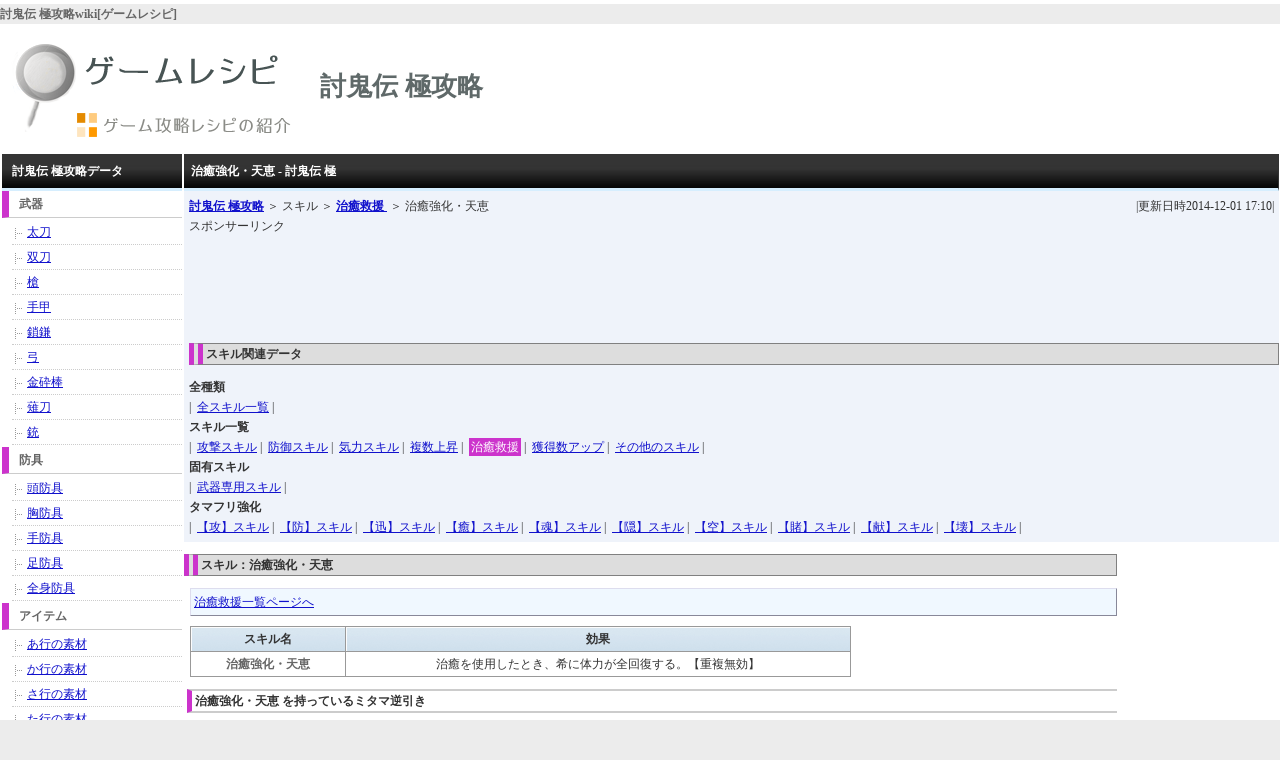

--- FILE ---
content_type: text/html
request_url: http://toukiden.net/ida/60279.html
body_size: 5380
content:
<!DOCTYPE html PUBLIC "-//W3C//DTD XHTML 1.0 Transitional//EN" "http://www.w3.org/TR/xhtml1/DTD/xhtml1-transitional.dtd">
<html>
<head>
	<meta http-equiv="Content-Type" content="text/html; charset=UTF-8" />
	<title>治癒強化・天恵 - 討鬼伝 極攻略wiki[ゲームレシピ] </title>
	<meta name="description" content="治癒強化・天恵、討鬼伝 極攻略Wikiサイト" />
<meta name="keywords" content="討鬼伝極,toukiden,kiwami,3DS,PSP,wiki,攻略,情報,データベース" />
    <meta name="robots" content="index,follow" />
	    <link href="http://wiki.gamerp.jp/rp/base2.css" rel="stylesheet" type="text/css" />




	<script type="text/javascript" src="https://apis.google.com/js/plusone.js">
	  {lang: 'ja'}
	</script>
</head>

<body>
<!-- suc_gen -->

<div id="wrapper">
	<div id="container">
		<div id="header">
			<p id="txt">
			<strong>討鬼伝 極攻略wiki[ゲームレシピ]</strong>
		</p>
    <h1 id="logo_img">
			<a href="http://toukiden.net/">
				<img src="http://wiki.gamerp.jp/rp/logo.gif" alt="討鬼伝 極攻略wiki" width="300" height="120" />
			</a>
		</h1>

		<div id ="logo_txt">
			<strong>討鬼伝 極攻略</strong>
		</div>

    <div id ="logo_e"></div>

</div>
		<div id="contents">
			<div id="data_container">
    <div id="data0">
		<h2 id="data_title" class="bold">治癒強化・天恵 - 討鬼伝 極</h2>

		<div>
			<div id="data_navi">
				<div id="pan"><a href="http://toukiden.net/" class="bold">討鬼伝 極攻略</a>
				 ＞ スキル
				  ＞ <a href="/data/1303.html" class="bold">治癒救援&nbsp;</a>
				   ＞ 治癒強化・天恵&nbsp;
				</div>
				<div id="create_day">|更新日時2014-12-01 17:10|</div>


					<p>スポンサーリンク</p>
										<script type="text/javascript"><!--
										google_ad_client = "pub-3489692549715919";
										/* 728x90, 作成済み 10/05/01 */
										google_ad_slot = "3045183808";
										google_ad_width = 728;
										google_ad_height = 90;
										google_ad_region = "page4";
										//-->
										</script>
										<script type="text/javascript"
										src="http://pagead2.googlesyndication.com/pagead/show_ads.js">
										</script>

									</div>

			<div id="data_navi2">
				<h3>スキル関連データ</h3>
				<p class="bold">全種類</p>
								|&nbsp;
								<span >
												<a href="/data/1315.html">全スキル一覧</a>&nbsp;|&nbsp;
											</span>
										<p class="bold">スキル一覧</p>
								|&nbsp;
								<span >
												<a href="/data/1299.html">攻撃スキル</a>&nbsp;|&nbsp;
											</span>
										<span >
												<a href="/data/1300.html">防御スキル</a>&nbsp;|&nbsp;
											</span>
										<span >
												<a href="/data/1301.html">気力スキル</a>&nbsp;|&nbsp;
											</span>
										<span >
												<a href="/data/1302.html">複数上昇</a>&nbsp;|&nbsp;
											</span>
										<span class="select_page">
												<a href="/data/1303.html">治癒救援</a>&nbsp;|&nbsp;
											</span>
										<span >
												<a href="/data/1304.html">獲得数アップ</a>&nbsp;|&nbsp;
											</span>
										<span >
												<a href="/data/1305.html">その他のスキル</a>&nbsp;|&nbsp;
											</span>
										<p class="bold">固有スキル</p>
								|&nbsp;
								<span >
												<a href="/data/1314.html">武器専用スキル</a>&nbsp;|&nbsp;
											</span>
										<p class="bold">タマフリ強化</p>
								|&nbsp;
								<span >
												<a href="/data/1306.html">【攻】スキル</a>&nbsp;|&nbsp;
											</span>
										<span >
												<a href="/data/1307.html">【防】スキル</a>&nbsp;|&nbsp;
											</span>
										<span >
												<a href="/data/1308.html">【迅】スキル</a>&nbsp;|&nbsp;
											</span>
										<span >
												<a href="/data/1309.html">【癒】スキル</a>&nbsp;|&nbsp;
											</span>
										<span >
												<a href="/data/1310.html">【魂】スキル</a>&nbsp;|&nbsp;
											</span>
										<span >
												<a href="/data/1311.html">【隠】スキル</a>&nbsp;|&nbsp;
											</span>
										<span >
												<a href="/data/1312.html">【空】スキル</a>&nbsp;|&nbsp;
											</span>
										<span >
												<a href="/data/1313.html">【賭】スキル</a>&nbsp;|&nbsp;
											</span>
										<span >
												<a href="/data/1730.html">【献】スキル</a>&nbsp;|&nbsp;
											</span>
										<span >
												<a href="/data/1731.html">【壊】スキル</a>&nbsp;|&nbsp;
											</span>
										</div>

			</div>
	</div>

	<table style="width:100%;margin-top:0px;margin-bottom:0px;">
<tr>
<td valign="top">



	<div id="data2">
		<style type="text/css">
<!--

#data2 .t1 td{
	text-align:center;

}

-->
</style>


<h3>スキル：治癒強化・天恵</h3>


	<p>
		<a href ="/data/1303.html">治癒救援一覧ページへ</a>
	</p>
	<table class="t1">

		<tr>
			<th width="150px">スキル名</th>
			<th width="500px">効果</th>
		</tr>
		<tr id="id60279">
				<td style="font-weight:bold;color:#666;" >
				    治癒強化・天恵</td>
				<td >
					治癒を使用したとき、希に体力が全回復する。【重複無効】</td>
			</tr>
	</table>


	<h4>治癒強化・天恵 を持っているミタマ逆引き</h4>

	<table class="t1">

		<tr>
			<th width="150px">持っているミタマ</th>
			<th width="50px">種類</th>
			<th width="100px">覚えるレベル</th>
			<th width="100px">初期強化費用</th>
			<th width="250px">入手方法</th>
		</tr>
		<tr>
				<td><a href ="/ida/122515.html">平徳子</a></td>
				<td style="background-color:#7fffd4;">献</td>
				<td>
					8</td>
				<td>2500</td>
				<td>下級</td>
			</tr>
		<tr>
				<td><a href ="/ida/59819.html">ねね</a></td>
				<td style="background-color:#aaccff;">空</td>
				<td>
					10</td>
				<td>2800</td>
				<td>下級</td>
			</tr>
		<tr>
				<td><a href ="/ida/59748.html">トロ</a></td>
				<td style="background-color:#f0ffff;">癒</td>
				<td>
					
						12
					</td>
				<td>1060</td>
				<td>トロ鬼伝のダンジョン(体験版DLで無料)</td>
			</tr>
		<tr>
				<td><a href ="/ida/59846.html">佐々木導誉</a></td>
				<td style="background-color:#ffccaa;">賭</td>
				<td>
					3</td>
				<td>3300</td>
				<td>下級</td>
			</tr>
		<tr>
				<td><a href ="/ida/59837.html">小野妹子</a></td>
				<td style="background-color:#ffccaa;">賭</td>
				<td>
					10</td>
				<td>3500</td>
				<td>下級</td>
			</tr>
		<tr>
				<td><a href ="/ida/59751.html">細川ガラシャ</a></td>
				<td style="background-color:#f0ffff;">癒</td>
				<td>
					
						11
					</td>
				<td>3500</td>
				<td>下級</td>
			</tr>
		<tr>
				<td><a href ="/ida/59790.html">滝夜叉姫</a></td>
				<td style="background-color:#ddaaff;">隠</td>
				<td>
					10</td>
				<td>3800</td>
				<td>上級</td>
			</tr>
		<tr>
				<td><a href ="/ida/59743.html">玉藻前</a></td>
				<td style="background-color:#f0ffff;">癒</td>
				<td>
					1</td>
				<td>3800</td>
				<td>上級</td>
			</tr>
		<tr>
				<td><a href ="/ida/59726.html">紫式部</a></td>
				<td style="background-color:#ccffcc;">迅</td>
				<td>
					9</td>
				<td>3800</td>
				<td>上級</td>
			</tr>
		<tr>
				<td><a href ="/ida/59750.html">光源氏</a></td>
				<td style="background-color:#f0ffff;">癒</td>
				<td>
					5</td>
				<td>6100</td>
				<td>上級</td>
			</tr>
		<tr>
				<td><a href ="/ida/59688.html">坂田金時</a></td>
				<td style="background-color:#ffffaa;">防</td>
				<td>
					10</td>
				<td>6200</td>
				<td>上級</td>
			</tr>
		<tr>
				<td><a href ="/ida/59830.html">阿野廉子</a></td>
				<td style="background-color:#ffccaa;">賭</td>
				<td>
					3</td>
				<td>6500</td>
				<td>上級</td>
			</tr>
		<tr>
				<td><a href ="/ida/122504.html">幾松</a></td>
				<td style="background-color:#7fffd4;">献</td>
				<td>
					10</td>
				<td>6500</td>
				<td>上級</td>
			</tr>
		<tr>
				<td><a href ="/ida/122518.html">蔦屋お芳</a></td>
				<td style="background-color:#7fffd4;">献</td>
				<td>
					5</td>
				<td>7500</td>
				<td>極級</td>
			</tr>
		<tr>
				<td><a href ="/ida/122537.html">大友宗麟</a></td>
				<td style="background-color:#ffa5ee;">壊</td>
				<td>
					8</td>
				<td>7300</td>
				<td>上級</td>
			</tr>
		</table>





	<table class="t1">

		<tr>
			<th width="120px">ミタマ名</th>
			<th width="90px">LV1</th>
			<th width="90px">LV2</th>
			<th width="90px">LV3</th>
			<th width="90px">LV4</th>
			<th width="90px">LV5</th>
			<th width="90px">LV6</th>
			<th width="90px">LV7</th>
			<th width="90px">LV8</th>
			<th width="90px">LV9</th>
			<th width="90px">LV10</th>
			<th width="90px">LV11</th>
			<th width="90px">LV12</th>
		</tr>
		<tr>
				<td style="background-color:#7fffd4;"><a href ="/ida/122515.html">平徳子</a></td>
				<td style="background-color:#fff;">
						回復力強化【小】</td>
				<td style="background-color:#fff;">
						俊足</td>
				<td style="background-color:#fff;">
						強運</td>
				<td style="background-color:#7fffd4;">
						捨身供儀短縮</td>
				<td style="background-color:#ccffcc;">
						空蝉強化・隠密</td>
				<td style="background-color:#fff;">
						回復力強化【大】</td>
				<td style="background-color:#ccffcc;">
						空蝉強化・快気</td>
				<td style="background-color:#fff;">
						<span style="font-weight:bold;color:#cc33cc;text-decoration:underline;">治癒強化・天恵</span>
						    </td>
				<td style="background-color:#7fffd4;">
						命ノ楔強化・俊足</td>
				<td style="background-color:#ccffcc;">
						科戸ノ風強化・連携</td>
				<td style="background-color:#7fffd4;">
					捨身供儀延長＋１０</td>
				<td style="background-color:#fff;">
					威風堂々</td>
			</tr>
		<tr>
				<td style="background-color:#aaccff;"><a href ="/ida/59819.html">ねね</a></td>
				<td style="background-color:#fff;">
						治癒増加＋１</td>
				<td style="background-color:#fff;">
						魂鎖</td>
				<td style="background-color:#aaccff;">
						縮地強化・飛翔</td>
				<td style="background-color:#aaccff;">
						祓殿増加＋１</td>
				<td style="background-color:#aaccff;">
						縮地短縮</td>
				<td style="background-color:#fff;">
						気力上昇【中】</td>
				<td style="background-color:#aaccff;">
						縮地増加＋１５</td>
				<td style="background-color:#aaccff;">
						縮地強化・快気</td>
				<td style="background-color:#fff;">
						属性防御上昇【大】</td>
				<td style="background-color:#fff;">
						<span style="font-weight:bold;color:#cc33cc;text-decoration:underline;">治癒強化・天恵</span>
						    </td>
				<td style="background-color:#fff;">
					意気軒昂</td>
				<td style="background-color:#fff;">
					元気溌剌</td>
			</tr>
		<tr>
				<td style="background-color:#f0ffff;"><a href ="/ida/59748.html">トロ</a></td>
				<td style="background-color:#fff;">
						快眠</td>
				<td style="background-color:#fff;">
						魂鎖</td>
				<td style="background-color:#fff;">
						健脚回避</td>
				<td style="background-color:#fff;">
						治癒強化・快気</td>
				<td style="background-color:#ffccaa;">
						運否天賦強化・慎重</td>
				<td style="background-color:#f0ffff;">
						武神ノ砦強化・増幅</td>
				<td style="background-color:#ffccaa;">
						おみくじ強化・回復</td>
				<td style="background-color:#fff;">
						回復速度上昇【大】</td>
				<td style="background-color:#f0ffff;">
						女神ノ社増加＋２</td>
				<td style="background-color:#f0ffff;">
						癒特化・加速</td>
				<td style="background-color:#ffccaa;">
					おみくじ強化・俊足</td>
				<td style="background-color:#fff;">
					<span style="font-weight:bold;color:#cc33cc;text-decoration:underline;">治癒強化・天恵</span>
					    </td>
			</tr>
		<tr>
				<td style="background-color:#ffccaa;"><a href ="/ida/59846.html">佐々木導誉</a></td>
				<td style="background-color:#fff;">
						毒無効</td>
				<td style="background-color:#ddaaff;">
						秘針短縮</td>
				<td style="background-color:#fff;">
						<span style="font-weight:bold;color:#cc33cc;text-decoration:underline;">治癒強化・天恵</span>
						    </td>
				<td style="background-color:#ffccaa;">
						おみくじ増加＋２</td>
				<td style="background-color:#ffccaa;">
						おみくじ延長＋５</td>
				<td style="background-color:#ffccaa;">
						おみくじ強化・解除</td>
				<td style="background-color:#fff;">
						警戒態勢</td>
				<td style="background-color:#ffccaa;">
						おみくじ強化・奇手</td>
				<td style="background-color:#ddaaff;">
						隠形強化・祓力</td>
				<td style="background-color:#ddaaff;">
						秘針強化・一閃</td>
				<td style="background-color:#ddaaff;">
					秘針強化・奇手</td>
				<td style="background-color:#fff;">
					搦手・一閃</td>
			</tr>
		<tr>
				<td style="background-color:#ffccaa;"><a href ="/ida/59837.html">小野妹子</a></td>
				<td style="background-color:#fff;">
						回復力強化【小】</td>
				<td style="background-color:#fff;">
						英霊の激励</td>
				<td style="background-color:#f0ffff;">
						女神ノ社延長＋１０</td>
				<td style="background-color:#ffccaa;">
						運否天賦増加＋２</td>
				<td style="background-color:#fff;">
						攻撃力上昇【中】</td>
				<td style="background-color:#f0ffff;">
						武神ノ砦増加＋２</td>
				<td style="background-color:#f0ffff;">
						変若水短縮</td>
				<td style="background-color:#fff;">
						攻撃力上昇【大】</td>
				<td style="background-color:#ffaaaa;">
						吸生強化・増幅</td>
				<td style="background-color:#fff;">
						<span style="font-weight:bold;color:#cc33cc;text-decoration:underline;">治癒強化・天恵</span>
						    </td>
				<td style="background-color:#ffaaaa;">
					吸生強化・吸気</td>
				<td style="background-color:#fff;">
					英霊の加護</td>
			</tr>
		<tr>
				<td style="background-color:#f0ffff;"><a href ="/ida/59751.html">細川ガラシャ</a></td>
				<td style="background-color:#fff;">
						回復速度上昇【小】</td>
				<td style="background-color:#fff;">
						魂鎖</td>
				<td style="background-color:#f0ffff;">
						女神ノ社強化・快癒</td>
				<td style="background-color:#f0ffff;">
						武神ノ砦増加＋１</td>
				<td style="background-color:#fff;">
						治癒増加＋２</td>
				<td style="background-color:#f0ffff;">
						女神ノ社増加＋２</td>
				<td style="background-color:#f0ffff;">
						女神ノ社強化・剛体</td>
				<td style="background-color:#f0ffff;">
						女神ノ社延長＋５</td>
				<td style="background-color:#f0ffff;">
						武神ノ砦強化・猛攻</td>
				<td style="background-color:#f0ffff;">
						女神ノ社強化・増幅</td>
				<td style="background-color:#fff;">
					<span style="font-weight:bold;color:#cc33cc;text-decoration:underline;">治癒強化・天恵</span>
					    </td>
				<td style="background-color:#f0ffff;">
					武神ノ砦強化・増幅</td>
			</tr>
		<tr>
				<td style="background-color:#ddaaff;"><a href ="/ida/59790.html">滝夜叉姫</a></td>
				<td style="background-color:#fff;">
						救援上手</td>
				<td style="background-color:#ddaaff;">
						隠特化・隠密</td>
				<td style="background-color:#fff;">
						気力回復上昇【中】</td>
				<td style="background-color:#ddaaff;">
						隠形増加＋２</td>
				<td style="background-color:#fff;">
						状態異常強化【大】</td>
				<td style="background-color:#fff;">
						治癒増加＋１</td>
				<td style="background-color:#fff;">
						治癒強化・周囲</td>
				<td style="background-color:#fff;">
						治癒強化・快気</td>
				<td style="background-color:#fff;">
						英霊の加護</td>
				<td style="background-color:#fff;">
						<span style="font-weight:bold;color:#cc33cc;text-decoration:underline;">治癒強化・天恵</span>
						    </td>
				<td style="background-color:#fff;">
					搦手・吸気</td>
				<td style="background-color:#ddaaff;">
					隠特化・奇手</td>
			</tr>
		<tr>
				<td style="background-color:#f0ffff;"><a href ="/ida/59743.html">玉藻前</a></td>
				<td style="background-color:#fff;">
						<span style="font-weight:bold;color:#cc33cc;text-decoration:underline;">治癒強化・天恵</span>
						    </td>
				<td style="background-color:#fff;">
						魂鎖</td>
				<td style="background-color:#f0ffff;">
						武神ノ砦強化・剛気</td>
				<td style="background-color:#fff;">
						強運</td>
				<td style="background-color:#f0ffff;">
						武神ノ砦強化・霊力</td>
				<td style="background-color:#f0ffff;">
						変若水短縮</td>
				<td style="background-color:#fff;">
						回復力強化【大】</td>
				<td style="background-color:#f0ffff;">
						女神ノ社強化・広域</td>
				<td style="background-color:#f0ffff;">
						変若水増加＋１</td>
				<td style="background-color:#fff;">
						再始動</td>
				<td style="background-color:#f0ffff;">
					癒特化・加速</td>
				<td style="background-color:#f0ffff;">
					変若水強化・加速</td>
			</tr>
		<tr>
				<td style="background-color:#ccffcc;"><a href ="/ida/59726.html">紫式部</a></td>
				<td style="background-color:#fff;">
						魂鎖</td>
				<td style="background-color:#fff;">
						精神統一</td>
				<td style="background-color:#ffaaaa;">
						攻特化・増幅</td>
				<td style="background-color:#ccffcc;">
						韋駄天増加＋３</td>
				<td style="background-color:#fff;">
						祓力上昇</td>
				<td style="background-color:#ccffcc;">
						韋駄天強化・加速</td>
				<td style="background-color:#dddddd;">
						魂特化・浄化</td>
				<td style="background-color:#ccffcc;">
						科戸ノ風増加＋１</td>
				<td style="background-color:#fff;">
						<span style="font-weight:bold;color:#cc33cc;text-decoration:underline;">治癒強化・天恵</span>
						    </td>
				<td style="background-color:#aaccff;">
						空特化・浄化</td>
				<td style="background-color:#fff;">
					治癒強化・周囲</td>
				<td style="background-color:#fff;">
					再始動</td>
			</tr>
		<tr>
				<td style="background-color:#f0ffff;"><a href ="/ida/59750.html">光源氏</a></td>
				<td style="background-color:#fff;">
						祓力上昇</td>
				<td style="background-color:#fff;">
						治癒増加＋２</td>
				<td style="background-color:#fff;">
						強運</td>
				<td style="background-color:#f0ffff;">
						女神ノ社強化・増幅</td>
				<td style="background-color:#fff;">
						<span style="font-weight:bold;color:#cc33cc;text-decoration:underline;">治癒強化・天恵</span>
						    </td>
				<td style="background-color:#ffccaa;">
						賭特化・治癒</td>
				<td style="background-color:#ffccaa;">
						運否天賦短縮</td>
				<td style="background-color:#ffccaa;">
						おみくじ強化・回復</td>
				<td style="background-color:#fff;">
						鉄壁</td>
				<td style="background-color:#ffccaa;">
						運否天賦強化・癒式</td>
				<td style="background-color:#fff;">
					治癒強化・周囲</td>
				<td style="background-color:#f0ffff;">
					女神ノ社強化・快癒</td>
			</tr>
		<tr>
				<td style="background-color:#ffffaa;"><a href ="/ida/59688.html">坂田金時</a></td>
				<td style="background-color:#ffffaa;">
						挑発強化・加護</td>
				<td style="background-color:#fff;">
						防御力上昇【中】</td>
				<td style="background-color:#fff;">
						治癒強化・周囲</td>
				<td style="background-color:#ffffaa;">
						堅甲増加＋３</td>
				<td style="background-color:#fff;">
						救援上手</td>
				<td style="background-color:#fff;">
						体力上昇【特】</td>
				<td style="background-color:#ffffaa;">
						堅甲強化・周囲</td>
				<td style="background-color:#f0ffff;">
						女神ノ社強化・堅守</td>
				<td style="background-color:#fff;">
						気力回復上昇【大】</td>
				<td style="background-color:#fff;">
						<span style="font-weight:bold;color:#cc33cc;text-decoration:underline;">治癒強化・天恵</span>
						    </td>
				<td style="background-color:#fff;">
					驚天動地</td>
				<td style="background-color:#fff;">
					英霊の加護</td>
			</tr>
		<tr>
				<td style="background-color:#ffccaa;"><a href ="/ida/59830.html">阿野廉子</a></td>
				<td style="background-color:#fff;">
						封印無効</td>
				<td style="background-color:#fff;">
						英霊の激励</td>
				<td style="background-color:#fff;">
						<span style="font-weight:bold;color:#cc33cc;text-decoration:underline;">治癒強化・天恵</span>
						    </td>
				<td style="background-color:#ffccaa;">
						運否天賦強化・隠式</td>
				<td style="background-color:#fff;">
						英霊の加護</td>
				<td style="background-color:#ffccaa;">
						賭特化・運否天賦</td>
				<td style="background-color:#ffccaa;">
						運否天賦強化・慎重</td>
				<td style="background-color:#ffccaa;">
						運否天賦増加＋３</td>
				<td style="background-color:#ddaaff;">
						秘針強化・一閃</td>
				<td style="background-color:#ddaaff;">
						不動金縛延長＋２</td>
				<td style="background-color:#ffccaa;">
					運否天賦強化・厄除</td>
				<td style="background-color:#fff;">
					一閃</td>
			</tr>
		<tr>
				<td style="background-color:#7fffd4;"><a href ="/ida/122504.html">幾松</a></td>
				<td style="background-color:#fff;">
						救援上手</td>
				<td style="background-color:#fff;">
						快眠</td>
				<td style="background-color:#fff;">
						大和魂</td>
				<td style="background-color:#7fffd4;">
						命ノ楔強化・剛体</td>
				<td style="background-color:#fff;">
						魂の絆</td>
				<td style="background-color:#fff;">
						体力上昇【大】</td>
				<td style="background-color:#7fffd4;">
						献身強化・増幅</td>
				<td style="background-color:#7fffd4;">
						命ノ楔強化・反射</td>
				<td style="background-color:#7fffd4;">
						献特化・回復力</td>
				<td style="background-color:#fff;">
						<span style="font-weight:bold;color:#cc33cc;text-decoration:underline;">治癒強化・天恵</span>
						    </td>
				<td style="background-color:#fff;">
					体力上昇【特】</td>
				<td style="background-color:#fff;">
					治癒強化・周囲</td>
			</tr>
		<tr>
				<td style="background-color:#7fffd4;"><a href ="/ida/122518.html">蔦屋お芳</a></td>
				<td style="background-color:#fff;">
						回復速度上昇【大】</td>
				<td style="background-color:#fff;">
						治癒強化・増幅</td>
				<td style="background-color:#7fffd4;">
						献身強化・増幅</td>
				<td style="background-color:#fff;">
						愛の射撃手</td>
				<td style="background-color:#fff;">
						<span style="font-weight:bold;color:#cc33cc;text-decoration:underline;">治癒強化・天恵</span>
						    </td>
				<td style="background-color:#7fffd4;">
						命ノ楔増加＋３</td>
				<td style="background-color:#7fffd4;">
						捨身供儀強化・軽減</td>
				<td style="background-color:#7fffd4;">
						献身強化・早手</td>
				<td style="background-color:#7fffd4;">
						捨身供儀強化・吸生</td>
				<td style="background-color:#7fffd4;">
						捨身供儀延長＋１０</td>
				<td style="background-color:#7fffd4;">
					献特化・回復力</td>
				<td style="background-color:#fff;">
					治癒増加＋３</td>
			</tr>
		<tr>
				<td style="background-color:#ffa5ee;"><a href ="/ida/122537.html">大友宗麟</a></td>
				<td style="background-color:#fff;">
						回復力強化【小】</td>
				<td style="background-color:#fff;">
						断奪・生</td>
				<td style="background-color:#fff;">
						祓力上昇</td>
				<td style="background-color:#f0ffff;">
						女神ノ社強化・増幅</td>
				<td style="background-color:#fff;">
						回復力強化【大】</td>
				<td style="background-color:#ffa5ee;">
						断祓強化・活力</td>
				<td style="background-color:#ffa5ee;">
						断祓増加＋３</td>
				<td style="background-color:#fff;">
						<span style="font-weight:bold;color:#cc33cc;text-decoration:underline;">治癒強化・天恵</span>
						    </td>
				<td style="background-color:#ffa5ee;">
						断祓強化・霊力</td>
				<td style="background-color:#f0ffff;">
						変若水強化・千切増</td>
				<td style="background-color:#fff;">
					治癒強化・周囲</td>
				<td style="background-color:#fff;">
					威風堂々</td>
			</tr>
		</table>






</div>



	<p style="margin-left:30px;">スポンサーリンク</p>
			<div style="margin-left:30px;">
				<script type="text/javascript"><!--
				google_ad_client = "ca-pub-3489692549715919";
				/* データ下レクタングル大 */
				google_ad_slot = "1212069404";
				google_ad_width = 336;
				google_ad_height = 280;
				//-->
				</script>
				<script type="text/javascript"
				src="//pagead2.googlesyndication.com/pagead/show_ads.js">
				</script>
			</div>

	    </td>
<td valign="top">
	<div id="data9" style="margin-top:10px;">
		<script type="text/javascript"><!--
			google_ad_client = "pub-3489692549715919";
			/* 160x600, 作成済み 10/05/01 */
			google_ad_slot = "5345802286";
			google_ad_width = 160;
			google_ad_height = 600;
			google_ad_region = "page4";
			//-->
			</script>
			<script type="text/javascript"
			src="http://pagead2.googlesyndication.com/pagead/show_ads.js">
		</script>
	</div>
</td>
</tr>
</table>




</div>



<script src="/rp/jquery.js" type="text/javascript" charset="UTF-8"></script>
<script src="/rp/jquery.scrollTo-min.js" type="text/javascript" charset="UTF-8"></script>
<script src="/rp/jquery.localscroll-min.js" type="text/javascript" charset="UTF-8"></script>
<script src="/rp/tablesorter.js" type="text/javascript" charset="UTF-8"></script>
<script src="/rp/base.js" type="text/javascript" charset="UTF-8"></script>
</div>
		<div id="left">
			<h2 class="bold">討鬼伝 極攻略データ</h2>
		    <div>
						<p class="bold">武器</p>
						<ul>
								<li >
											<a href="/data/1327.html">太刀</a></li>
									<li >
											<a href="/data/1328.html">双刀</a></li>
									<li >
											<a href="/data/1329.html">槍</a></li>
									<li >
											<a href="/data/1330.html">手甲</a></li>
									<li >
											<a href="/data/1331.html">鎖鎌</a></li>
									<li >
											<a href="/data/1332.html">弓</a></li>
									<li >
											<a href="/data/1725.html">金砕棒</a></li>
									<li >
											<a href="/data/1726.html">薙刀</a></li>
									<li >
											<a href="/data/1727.html">銃</a></li>
									</ul>
					</div>
				<div>
						<p class="bold">防具</p>
						<ul>
								<li >
											<a href="/data/1346.html">頭防具</a></li>
									<li >
											<a href="/data/1347.html">胸防具</a></li>
									<li >
											<a href="/data/1348.html">手防具</a></li>
									<li >
											<a href="/data/1349.html">足防具</a></li>
									<li >
											<a href="/data/1732.html">全身防具</a></li>
									</ul>
					</div>
				<div>
						<p class="bold">アイテム</p>
						<ul>
								<li >
											<a href="/data/1334.html">あ行の素材</a></li>
									<li >
											<a href="/data/1335.html">か行の素材</a></li>
									<li >
											<a href="/data/1336.html">さ行の素材</a></li>
									<li >
											<a href="/data/1337.html">た行の素材</a></li>
									<li >
											<a href="/data/1338.html">な行の素材</a></li>
									<li >
											<a href="/data/1339.html">は行の素材</a></li>
									<li >
											<a href="/data/1340.html">ま行の素材</a></li>
									<li >
											<a href="/data/1341.html">や行の素材</a></li>
									<li >
											<a href="/data/1342.html">ら行の素材</a></li>
									<li >
											<a href="/data/1343.html">わ行の素材</a></li>
									</ul>
					</div>
				<div>
						<p class="bold">ミタマ</p>
						<ul>
								<li >
											<a href="/data/1298.html">全ミタマ314種類+α</a></li>
									<li >
											<a href="/data/1289.html">ミタマ【攻】</a></li>
									<li >
											<a href="/data/1290.html">ミタマ【防】</a></li>
									<li >
											<a href="/data/1291.html">ミタマ【迅】</a></li>
									<li >
											<a href="/data/1292.html">ミタマ【癒】</a></li>
									<li >
											<a href="/data/1293.html">ミタマ【魂】</a></li>
									<li >
											<a href="/data/1294.html">ミタマ【隠】</a></li>
									<li >
											<a href="/data/1295.html">ミタマ【空】</a></li>
									<li >
											<a href="/data/1296.html">ミタマ【賭】</a></li>
									<li >
											<a href="/data/1728.html">ミタマ【献】</a></li>
									<li >
											<a href="/data/1729.html">ミタマ【壊】</a></li>
									</ul>
					</div>
				<div>
						<p class="bold">組合せスキル(ミタマ)</p>
						<ul>
								<li >
											<a href="/data/1370.html">全組合せ一覧</a></li>
									<li >
											<a href="/data/1371.html">攻撃系組合せ</a></li>
									<li >
											<a href="/data/1372.html">防御系組合せ</a></li>
									<li >
											<a href="/data/1373.html">気力系組合せ</a></li>
									<li >
											<a href="/data/1374.html">複数上昇組合せ</a></li>
									<li >
											<a href="/data/1375.html">固有武器スキル組合せ</a></li>
									<li >
											<a href="/data/1376.html">治癒救助系組合せ</a></li>
									<li >
											<a href="/data/1377.html">その他の組合せ</a></li>
									</ul>
					</div>
				<div>
						<p class="bold">領域</p>
						<ul>
								<li >
											<a href="/data/1344.html">古の領域</a></li>
									<li >
											<a href="/data/1400.html">雅の領域</a></li>
									<li >
											<a href="/data/1401.html">武の領域</a></li>
									<li >
											<a href="/data/1402.html">戦の領域</a></li>
									<li >
											<a href="/data/1403.html">安の領域</a></li>
									<li >
											<a href="/data/1404.html">乱の領域</a></li>
									<li >
											<a href="/data/1733.html">里周辺</a></li>
									</ul>
					</div>
				<div>
						<p class="bold">鬼</p>
						<ul>
								<li >
											<a href="/data/1324.html">大型鬼</a></li>
									<li >
											<a href="/data/1325.html">小型鬼</a></li>
									</ul>
					</div>
				<div>
						<p class="bold">スキル</p>
						<ul>
								<li >
											<a href="/data/1315.html">全スキル一覧</a></li>
									<li >
											<a href="/data/1299.html">攻撃スキル</a></li>
									<li >
											<a href="/data/1300.html">防御スキル</a></li>
									<li >
											<a href="/data/1301.html">気力スキル</a></li>
									<li >
											<a href="/data/1302.html">複数上昇</a></li>
									<li class="select_page">
											<a href="/data/1303.html">治癒救援</a></li>
									<li >
											<a href="/data/1304.html">獲得数アップ</a></li>
									<li >
											<a href="/data/1305.html">その他のスキル</a></li>
									<li >
											<a href="/data/1314.html">武器専用スキル</a></li>
									<li >
											<a href="/data/1306.html">【攻】スキル</a></li>
									<li >
											<a href="/data/1307.html">【防】スキル</a></li>
									<li >
											<a href="/data/1308.html">【迅】スキル</a></li>
									<li >
											<a href="/data/1309.html">【癒】スキル</a></li>
									<li >
											<a href="/data/1310.html">【魂】スキル</a></li>
									<li >
											<a href="/data/1311.html">【隠】スキル</a></li>
									<li >
											<a href="/data/1312.html">【空】スキル</a></li>
									<li >
											<a href="/data/1313.html">【賭】スキル</a></li>
									<li >
											<a href="/data/1730.html">【献】スキル</a></li>
									<li >
											<a href="/data/1731.html">【壊】スキル</a></li>
									</ul>
					</div>
				<div>
						<p class="bold">組合せスキル(防具)</p>
						<ul>
								<li >
											<a href="/data/1378.html">組合せ防具一覧</a></li>
									</ul>
					</div>
				<div>
						<p class="bold">任務</p>
						<ul>
								<li >
											<a href="/data/1350.html">一章</a></li>
									<li >
											<a href="/data/1351.html">二章</a></li>
									<li >
											<a href="/data/1352.html">三章</a></li>
									<li >
											<a href="/data/1353.html">四章</a></li>
									<li >
											<a href="/data/1354.html">五章</a></li>
									<li >
											<a href="/data/1355.html">六章</a></li>
									<li >
											<a href="/data/1356.html">七章</a></li>
									<li >
											<a href="/data/1734.html">八章</a></li>
									<li >
											<a href="/data/1735.html">九章</a></li>
									<li >
											<a href="/data/1736.html">十章</a></li>
									<li >
											<a href="/data/1737.html">十一章</a></li>
									<li >
											<a href="/data/1738.html">十二章</a></li>
									<li >
											<a href="/data/1739.html">十三章</a></li>
									<li >
											<a href="/data/1357.html">進行度一</a></li>
									<li >
											<a href="/data/1358.html">進行度二</a></li>
									<li >
											<a href="/data/1359.html">進行度三</a></li>
									<li >
											<a href="/data/1360.html">進行度四</a></li>
									<li >
											<a href="/data/1361.html">進行度五</a></li>
									<li >
											<a href="/data/1362.html">進行度六</a></li>
									<li >
											<a href="/data/1363.html">進行度七</a></li>
									<li >
											<a href="/data/1364.html">進行度八</a></li>
									<li >
											<a href="/data/1365.html">進行度九</a></li>
									<li >
											<a href="/data/1366.html">進行度十</a></li>
									<li >
											<a href="/data/1740.html">進行度十一</a></li>
									<li >
											<a href="/data/1741.html">進行度十二</a></li>
									<li >
											<a href="/data/1742.html">進行度十三</a></li>
									<li >
											<a href="/data/1743.html">進行度十四</a></li>
									<li >
											<a href="/data/1744.html">進行度十五</a></li>
									<li >
											<a href="/data/1745.html">進行度十六</a></li>
									<li >
											<a href="/data/1746.html">進行度十七</a></li>
									<li >
											DLC</li>
									</ul>
					</div>
				</div>
	</div>
	<div id="footer">
		<p>Copyright (C) ゲームレシピ All Rights Reserved.</p>


<script>
		  (function(i,s,o,g,r,a,m){i['GoogleAnalyticsObject']=r;i[r]=i[r]||function(){
		  (i[r].q=i[r].q||[]).push(arguments)},i[r].l=1*new Date();a=s.createElement(o),
		  m=s.getElementsByTagName(o)[0];a.async=1;a.src=g;m.parentNode.insertBefore(a,m)
		  })(window,document,'script','//www.google-analytics.com/analytics.js','ga');
		
		  ga('create', 'UA-15360138-7', 'toukiden.net');
		  ga('send', 'pageview');
		
		</script>
    </div>
</div>

</body>

</html>


--- FILE ---
content_type: text/html; charset=utf-8
request_url: https://www.google.com/recaptcha/api2/aframe
body_size: 269
content:
<!DOCTYPE HTML><html><head><meta http-equiv="content-type" content="text/html; charset=UTF-8"></head><body><script nonce="EKjPcIfvDo3TrPEvyYC8Rw">/** Anti-fraud and anti-abuse applications only. See google.com/recaptcha */ try{var clients={'sodar':'https://pagead2.googlesyndication.com/pagead/sodar?'};window.addEventListener("message",function(a){try{if(a.source===window.parent){var b=JSON.parse(a.data);var c=clients[b['id']];if(c){var d=document.createElement('img');d.src=c+b['params']+'&rc='+(localStorage.getItem("rc::a")?sessionStorage.getItem("rc::b"):"");window.document.body.appendChild(d);sessionStorage.setItem("rc::e",parseInt(sessionStorage.getItem("rc::e")||0)+1);localStorage.setItem("rc::h",'1768627699590');}}}catch(b){}});window.parent.postMessage("_grecaptcha_ready", "*");}catch(b){}</script></body></html>

--- FILE ---
content_type: text/plain
request_url: https://www.google-analytics.com/j/collect?v=1&_v=j102&a=708038582&t=pageview&_s=1&dl=http%3A%2F%2Ftoukiden.net%2Fida%2F60279.html&ul=en-us%40posix&dt=%E6%B2%BB%E7%99%92%E5%BC%B7%E5%8C%96%E3%83%BB%E5%A4%A9%E6%81%B5%20-%20%E8%A8%8E%E9%AC%BC%E4%BC%9D%20%E6%A5%B5%E6%94%BB%E7%95%A5wiki%5B%E3%82%B2%E3%83%BC%E3%83%A0%E3%83%AC%E3%82%B7%E3%83%94%5D&sr=1280x720&vp=1280x720&_u=IEBAAAABAAAAACAAI~&jid=983805045&gjid=1705680874&cid=1394673334.1768627699&tid=UA-15360138-7&_gid=573307618.1768627699&_r=1&_slc=1&z=755142542
body_size: -284
content:
2,cG-QXWLWY18N5

--- FILE ---
content_type: application/javascript
request_url: http://toukiden.net/rp/base.js
body_size: 690
content:

$.localScroll();

if(location.hash != ''){
	$(location.hash + ' td:first').css('border-left' , '7px solid #cc33cc');
	//$().scrollTo(location.hash, 1000);
}


$(function(){
	$('a').click(function(){
		if(location.href.indexOf(location.href,$(this).attr('href').replace(/#id[0-9]+/,'')) != -1){
			$('[id^="id"] td').css('border-left' , '1px solid #999');
			//$(location.hash + ' td:first').css('border-left' , '1px solid #ccc');

			var new_id = $(this).attr('href').match(/#id[0-9]+/);
			if(new_id != null){
				$(new_id + ' td:first').css('border-left' , '7px solid #cc33cc');
				//$.scrollTo(new_id, 1000);
			}
		}
	});


	$(".main_th th").click(function(event){
		$('.sub_th').hide();
	});

	
		
	//(-のみのセル、～匹)を数値型に対応
    $("#tabledata").tablesorter();
	
	
	$.fn.disableOnSubmit = function(disableList){
		if(disableList == null){var $list = 'input[type=submit],input[type=button],input[type=reset],button';}
		else{var $list = disableList;}
		// Makes sure button is enabled at start
		$(this).find($list).removeAttr('disabled');
		$(this).submit(function(){$(this).find($list).attr('disabled','disabled');});
		return this;
	};

	$('form').disableOnSubmit();

	$('form').keypress(function(event){
		if (event.keyCode == 13) {
			var target = event.target || event.srcElement;
			if (target.type !='submit' && target.type != 'textarea') {
				return false;
			}
		}
	});
});
